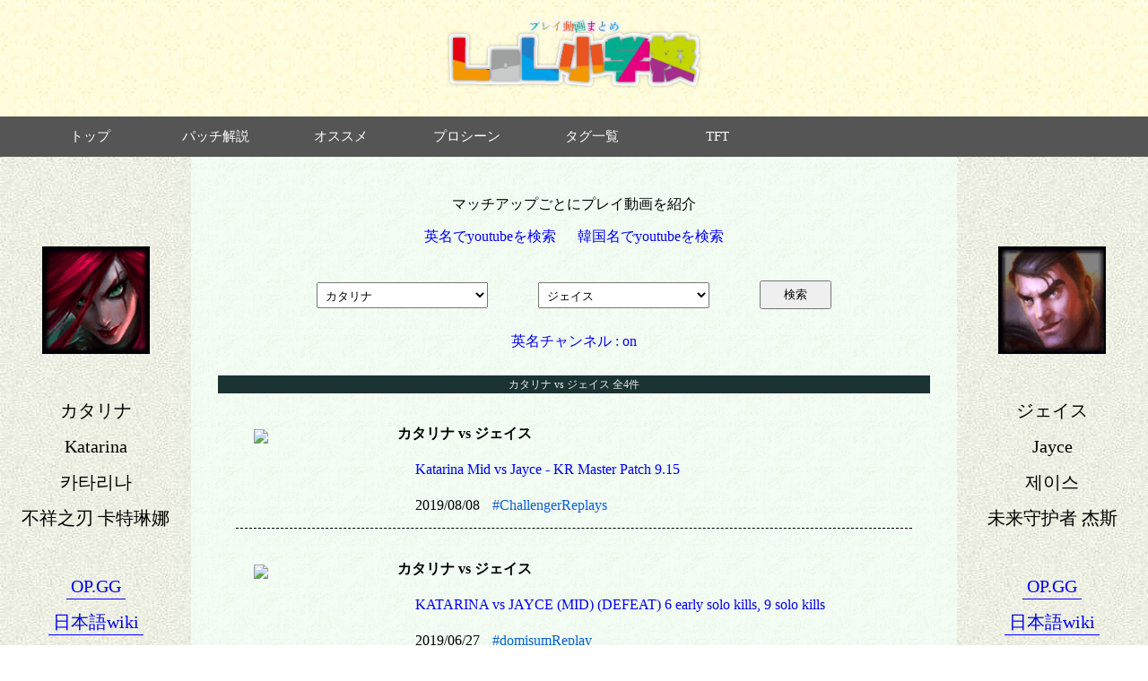

--- FILE ---
content_type: text/html; charset=utf-8
request_url: http://lolsho.site/link_search?champ1=%E3%82%AB%E3%82%BF%E3%83%AA%E3%83%8A&champ2=%E3%82%B8%E3%82%A7%E3%82%A4%E3%82%B9
body_size: 24133
content:
<!DOCTYPE html>
<html>
<head>
  <title>LoL小学校 カタリナ vs ジェイス マッチアップ動画一覧</title>
  <link rel="stylesheet" media="all" href="/assets/application-b3712dfb52f366b10eb3f0554f69feb63bc83b98e4404a9a65e5c49c986642ae.css" data-turbolinks-track="true" />
  <script src="/assets/application-b57b3bdfe72296fe43304d7dcc0d525ba53322bda7a2be20284f11d266ddd7ba.js" data-turbolinks-track="true"></script>
  <meta name="csrf-param" content="authenticity_token" />
<meta name="csrf-token" content="+ThIOMl9AeCCHdHNKncwK/qXPQFeVrTNfVAOzEVjqC7VAWPcobYeW+2ZA7tzX2IVeIcGwYcNgyYGO5AbpEvc/Q==" />

  <meta http-equiv="X-UA-Compatible" content="IE=edge">
  <meta name="viewport" content="width=device-width, initial-scale=1">

  <meta title="LoL小学校 カタリナ vs ジェイス マッチアップ動画一覧">
  <meta name="description" content="League of Legendsの対戦動画をマッチアップごとに紹介 初心者の方から上級者の方までオススメな配信を選りすぐり + TFT">
  <meta property="og:title" content="LoL小学校 カタリナ vs ジェイス マッチアップ動画一覧"/>
  <meta property="og:description" content="League of Legendsの対戦動画をマッチアップごとに紹介 初心者の方から上級者の方までオススメな配信を選りすぐり + TFT"/>
  <meta name="keywords" content="LoL小学校 カタリナ vs ジェイス マッチアップ動画一覧"/>


  <script type="text/javascript">
(function(i,s,o,g,r,a,m){i['GoogleAnalyticsObject']=r;i[r]=i[r]||function(){
(i[r].q=i[r].q||[]).push(arguments)},i[r].l=1*new Date();a=s.createElement(o),
m=s.getElementsByTagName(o)[0];a.async=1;a.src=g;m.parentNode.insertBefore(a,m)
})(window,document,'script','//www.google-analytics.com/analytics.js','ga');
ga("create","UA-142051801-1","auto");
ga("send","pageview");
</script>

  <link rel="shortcut icon" type="image/x-icon" href="/assets/favicon-516e04dfb6817f7e8ff889aa46bd9c7c5d4da91ab5e04910af0ec301a75ac2c9.ico" />
</head>
<body>

<div id="wrapper">
  <header>
  <p>
    <a href="/"><img src="/etc/logo.png" alt="Logo" /></a>
  </p>
</header>
  
<div class="menu">
  <ul>
    <li><a href="/">トップ</a></li>
    <li><a href="/link_search?key=パッチ解説">パッチ解説</a></li>
    <li><a href="/link_search?key=オススメ">オススメ</a></li>
    <li><a href="/link_search?key=プロシーン">プロシーン</a></li>
    <li><a href="/tags">タグ一覧</a></li>
    <li><a href="/tft">TFT</a></li>
  </ul>
</div>


  <div id="container">

    <div class="main-contents">

      
<script src="/assets/search-418ca0f49e7be0a9b543440cd8a0e902d69ccebf60e7e9c29a39b40a71e8e2d9.js"></script>
<script src="/assets/youtube_link-40aa61144e6fee3cd590bd4bcaad00eaf5b0d8d0cf15399ed384b398bbdf9ea5.js"></script>
<script src="/assets/widthFix-a9d320dfa072ea72851d016eca098fdc748bccbfc0a13fce9f65754d10628f9a.js"></script>

<div class="left-box">


    
<div class="champion">

  <p class="champ_image">
    <img class="nomalsize-img" src="/icons/Katarina.png" alt="Katarina" />
  </p>

  <div class="champ_data">

    <p class="name">カタリナ</p>
    <p class="name">Katarina</p>
    <p class="name">카타리나</p>
    <p class="name">不祥之刃 卡特琳娜</p>
    <br>
    <p class="name"><a href="https://jp.op.gg/champion/katarina/statistics"  target="_blank">OP.GG</a></p>
    <p class="name"><a href="https://loljp-wiki.tk/wiki/?Champion%2FKatarina"  target="_blank">日本語wiki</a></p>
  </div>

</div>




</div>

<div class="center-box">

  
<div id="top">



  <div class="comment">
      



  <p>マッチアップごとにプレイ動画を紹介</p>

  <p>
    <a href="JavaScript:youtube_search([&quot;Katarina&quot;, &quot;Jayce&quot;])">
      英名でyoutubeを検索</a>
    <a href="JavaScript:youtube_search([&quot;카타리나&quot;, &quot;제이스&quot;])">
      韓国名でyoutubeを検索</a>
  </p>



  </div>

    

<div class="link_search">

  <div class="selbox">
      <select name="champ1[name]" id="champ1_name"><option value=""></option>
<optgroup label="ア行"><option value="アーゴット">アーゴット</option>
<option value="アーリ">アーリ</option>
<option value="アイバーン">アイバーン</option>
<option value="アカリ">アカリ</option>
<option value="アジール">アジール</option>
<option value="アッシュ">アッシュ</option>
<option value="アニー">アニー</option>
<option value="アニビア">アニビア</option>
<option value="アフェリオス">アフェリオス</option>
<option value="アムム">アムム</option>
<option value="アリスター">アリスター</option>
<option value="イブリン">イブリン</option>
<option value="イラオイ">イラオイ</option>
<option value="イレリア">イレリア</option>
<option value="ウーコン">ウーコン</option>
<option value="ヴァイ">ヴァイ</option>
<option value="ヴァルス">ヴァルス</option>
<option value="ヴェイン">ヴェイン</option>
<option value="ヴェル＝コズ">ヴェル＝コズ</option>
<option value="ウディア">ウディア</option>
<option value="エイトロックス">エイトロックス</option>
<option value="エコー">エコー</option>
<option value="エズリアル">エズリアル</option>
<option value="エリス">エリス</option>
<option value="オーン">オーン</option>
<option value="オラフ">オラフ</option>
<option value="オリアナ">オリアナ</option>
<option value="オレリオン・ソル">オレリオン・ソル</option></optgroup><optgroup label="カ行"><option value="カ＝ジックス">カ＝ジックス</option>
<option value="カーサス">カーサス</option>
<option value="カイ＝サ">カイ＝サ</option>
<option value="カサディン">カサディン</option>
<option value="カシオペア">カシオペア</option>
<option selected="selected" value="カタリナ">カタリナ</option>
<option value="カミール">カミール</option>
<option value="ガリオ">ガリオ</option>
<option value="カリスタ">カリスタ</option>
<option value="カルマ">カルマ</option>
<option value="ガレン">ガレン</option>
<option value="ガングプランク">ガングプランク</option>
<option value="キヤナ">キヤナ</option>
<option value="キンドレッド">キンドレッド</option>
<option value="クイン">クイン</option>
<option value="グラガス">グラガス</option>
<option value="グレイブス">グレイブス</option>
<option value="クレッド">クレッド</option>
<option value="ケイトリン">ケイトリン</option>
<option value="ケイル">ケイル</option>
<option value="ケイン">ケイン</option>
<option value="ケネン">ケネン</option>
<option value="コーキ">コーキ</option>
<option value="コグ＝マウ">コグ＝マウ</option></optgroup><optgroup label="サ行"><option value="サイオン">サイオン</option>
<option value="ザイラ">ザイラ</option>
<option value="サイラス">サイラス</option>
<option value="ザック">ザック</option>
<option value="サミーラ">サミーラ</option>
<option value="ザヤ">ザヤ</option>
<option value="シヴァーナ">シヴァーナ</option>
<option value="シヴィア">シヴィア</option>
<option value="ジェイス">ジェイス</option>
<option value="シェン">シェン</option>
<option value="ジグス">ジグス</option>
<option value="ジャーバンⅣ">ジャーバンⅣ</option>
<option value="シャコ">シャコ</option>
<option value="ジャックス">ジャックス</option>
<option value="ジャンナ">ジャンナ</option>
<option value="ジリアン">ジリアン</option>
<option value="ジン">ジン</option>
<option value="シン・ジャオ">シン・ジャオ</option>
<option value="ジンクス">ジンクス</option>
<option value="シンジド">シンジド</option>
<option value="シンドラ">シンドラ</option>
<option value="スウェイン">スウェイン</option>
<option value="スカーナー">スカーナー</option>
<option value="スレッシュ">スレッシュ</option>
<option value="セジュアニ">セジュアニ</option>
<option value="ゼド">ゼド</option>
<option value="セト">セト</option>
<option value="セナ">セナ</option>
<option value="ゼラス">ゼラス</option>
<option value="ゾーイ">ゾーイ</option>
<option value="ソナ">ソナ</option>
<option value="ソラカ">ソラカ</option></optgroup><optgroup label="タ行"><option value="ダイアナ">ダイアナ</option>
<option value="タム・ケンチ">タム・ケンチ</option>
<option value="ダリウス">ダリウス</option>
<option value="タリック">タリック</option>
<option value="タリヤ">タリヤ</option>
<option value="タロン">タロン</option>
<option value="チョ＝ガス">チョ＝ガス</option>
<option value="ツイステッド・フェイト">ツイステッド・フェイト</option>
<option value="ティーモ">ティーモ</option>
<option value="トゥイッチ">トゥイッチ</option>
<option value="ドクター・ムンド">ドクター・ムンド</option>
<option value="トランドル">トランドル</option>
<option value="トリスターナ">トリスターナ</option>
<option value="トリンダメア">トリンダメア</option>
<option value="ドレイブン">ドレイブン</option></optgroup><optgroup label="ナ行"><option value="ナー">ナー</option>
<option value="ナサス">ナサス</option>
<option value="ナミ">ナミ</option>
<option value="ニーコ">ニーコ</option>
<option value="ニダリー">ニダリー</option>
<option value="ヌヌ＆ウィルンプ">ヌヌ＆ウィルンプ</option>
<option value="ノーチラス">ノーチラス</option>
<option value="ノクターン">ノクターン</option></optgroup><optgroup label="ハ行"><option value="バード">バード</option>
<option value="パイク">パイク</option>
<option value="ハイマーディンガー">ハイマーディンガー</option>
<option value="パンテオン">パンテオン</option>
<option value="ビクター">ビクター</option>
<option value="フィオラ">フィオラ</option>
<option value="フィズ">フィズ</option>
<option value="フィドルスティック">フィドルスティック</option>
<option value="ブラウム">ブラウム</option>
<option value="ブラッドミア">ブラッドミア</option>
<option value="ブランド">ブランド</option>
<option value="ブリッツクランク">ブリッツクランク</option>
<option value="ベイガー">ベイガー</option>
<option value="ヘカリム">ヘカリム</option>
<option value="ポッピー">ポッピー</option>
<option value="ボリベア">ボリベア</option></optgroup><optgroup label="マ行"><option value="マオカイ">マオカイ</option>
<option value="マスター・イー">マスター・イー</option>
<option value="マルザハール">マルザハール</option>
<option value="マルファイト">マルファイト</option>
<option value="ミス・フォーチュン">ミス・フォーチュン</option>
<option value="モルガナ">モルガナ</option>
<option value="モルデカイザー">モルデカイザー</option></optgroup><optgroup label="ヤ行"><option value="ヤスオ">ヤスオ</option>
<option value="ユーミ">ユーミ</option>
<option value="ヨネ">ヨネ</option>
<option value="ヨリック">ヨリック</option></optgroup><optgroup label="ラ行"><option value="ライズ">ライズ</option>
<option value="ラカン">ラカン</option>
<option value="ラックス">ラックス</option>
<option value="ラムス">ラムス</option>
<option value="ランブル">ランブル</option>
<option value="リー・シン">リー・シン</option>
<option value="リヴェン">リヴェン</option>
<option value="リサンドラ">リサンドラ</option>
<option value="リリア">リリア</option>
<option value="ルシアン">ルシアン</option>
<option value="ルブラン">ルブラン</option>
<option value="ルル">ルル</option>
<option value="レオナ">レオナ</option>
<option value="レク＝サイ">レク＝サイ</option>
<option value="レネクトン">レネクトン</option>
<option value="レンガー">レンガー</option></optgroup><optgroup label="ワ行"><option value="ワーウィック">ワーウィック</option></optgroup></select>
  </div>

  <div class="selbox">
      <select name="champ2[name]" id="champ2_name"><option value=""></option>
<optgroup label="ア行"><option value="アーゴット">アーゴット</option>
<option value="アーリ">アーリ</option>
<option value="アイバーン">アイバーン</option>
<option value="アカリ">アカリ</option>
<option value="アジール">アジール</option>
<option value="アッシュ">アッシュ</option>
<option value="アニー">アニー</option>
<option value="アニビア">アニビア</option>
<option value="アフェリオス">アフェリオス</option>
<option value="アムム">アムム</option>
<option value="アリスター">アリスター</option>
<option value="イブリン">イブリン</option>
<option value="イラオイ">イラオイ</option>
<option value="イレリア">イレリア</option>
<option value="ウーコン">ウーコン</option>
<option value="ヴァイ">ヴァイ</option>
<option value="ヴァルス">ヴァルス</option>
<option value="ヴェイン">ヴェイン</option>
<option value="ヴェル＝コズ">ヴェル＝コズ</option>
<option value="ウディア">ウディア</option>
<option value="エイトロックス">エイトロックス</option>
<option value="エコー">エコー</option>
<option value="エズリアル">エズリアル</option>
<option value="エリス">エリス</option>
<option value="オーン">オーン</option>
<option value="オラフ">オラフ</option>
<option value="オリアナ">オリアナ</option>
<option value="オレリオン・ソル">オレリオン・ソル</option></optgroup><optgroup label="カ行"><option value="カ＝ジックス">カ＝ジックス</option>
<option value="カーサス">カーサス</option>
<option value="カイ＝サ">カイ＝サ</option>
<option value="カサディン">カサディン</option>
<option value="カシオペア">カシオペア</option>
<option value="カタリナ">カタリナ</option>
<option value="カミール">カミール</option>
<option value="ガリオ">ガリオ</option>
<option value="カリスタ">カリスタ</option>
<option value="カルマ">カルマ</option>
<option value="ガレン">ガレン</option>
<option value="ガングプランク">ガングプランク</option>
<option value="キヤナ">キヤナ</option>
<option value="キンドレッド">キンドレッド</option>
<option value="クイン">クイン</option>
<option value="グラガス">グラガス</option>
<option value="グレイブス">グレイブス</option>
<option value="クレッド">クレッド</option>
<option value="ケイトリン">ケイトリン</option>
<option value="ケイル">ケイル</option>
<option value="ケイン">ケイン</option>
<option value="ケネン">ケネン</option>
<option value="コーキ">コーキ</option>
<option value="コグ＝マウ">コグ＝マウ</option></optgroup><optgroup label="サ行"><option value="サイオン">サイオン</option>
<option value="ザイラ">ザイラ</option>
<option value="サイラス">サイラス</option>
<option value="ザック">ザック</option>
<option value="サミーラ">サミーラ</option>
<option value="ザヤ">ザヤ</option>
<option value="シヴァーナ">シヴァーナ</option>
<option value="シヴィア">シヴィア</option>
<option selected="selected" value="ジェイス">ジェイス</option>
<option value="シェン">シェン</option>
<option value="ジグス">ジグス</option>
<option value="ジャーバンⅣ">ジャーバンⅣ</option>
<option value="シャコ">シャコ</option>
<option value="ジャックス">ジャックス</option>
<option value="ジャンナ">ジャンナ</option>
<option value="ジリアン">ジリアン</option>
<option value="ジン">ジン</option>
<option value="シン・ジャオ">シン・ジャオ</option>
<option value="ジンクス">ジンクス</option>
<option value="シンジド">シンジド</option>
<option value="シンドラ">シンドラ</option>
<option value="スウェイン">スウェイン</option>
<option value="スカーナー">スカーナー</option>
<option value="スレッシュ">スレッシュ</option>
<option value="セジュアニ">セジュアニ</option>
<option value="ゼド">ゼド</option>
<option value="セト">セト</option>
<option value="セナ">セナ</option>
<option value="ゼラス">ゼラス</option>
<option value="ゾーイ">ゾーイ</option>
<option value="ソナ">ソナ</option>
<option value="ソラカ">ソラカ</option></optgroup><optgroup label="タ行"><option value="ダイアナ">ダイアナ</option>
<option value="タム・ケンチ">タム・ケンチ</option>
<option value="ダリウス">ダリウス</option>
<option value="タリック">タリック</option>
<option value="タリヤ">タリヤ</option>
<option value="タロン">タロン</option>
<option value="チョ＝ガス">チョ＝ガス</option>
<option value="ツイステッド・フェイト">ツイステッド・フェイト</option>
<option value="ティーモ">ティーモ</option>
<option value="トゥイッチ">トゥイッチ</option>
<option value="ドクター・ムンド">ドクター・ムンド</option>
<option value="トランドル">トランドル</option>
<option value="トリスターナ">トリスターナ</option>
<option value="トリンダメア">トリンダメア</option>
<option value="ドレイブン">ドレイブン</option></optgroup><optgroup label="ナ行"><option value="ナー">ナー</option>
<option value="ナサス">ナサス</option>
<option value="ナミ">ナミ</option>
<option value="ニーコ">ニーコ</option>
<option value="ニダリー">ニダリー</option>
<option value="ヌヌ＆ウィルンプ">ヌヌ＆ウィルンプ</option>
<option value="ノーチラス">ノーチラス</option>
<option value="ノクターン">ノクターン</option></optgroup><optgroup label="ハ行"><option value="バード">バード</option>
<option value="パイク">パイク</option>
<option value="ハイマーディンガー">ハイマーディンガー</option>
<option value="パンテオン">パンテオン</option>
<option value="ビクター">ビクター</option>
<option value="フィオラ">フィオラ</option>
<option value="フィズ">フィズ</option>
<option value="フィドルスティック">フィドルスティック</option>
<option value="ブラウム">ブラウム</option>
<option value="ブラッドミア">ブラッドミア</option>
<option value="ブランド">ブランド</option>
<option value="ブリッツクランク">ブリッツクランク</option>
<option value="ベイガー">ベイガー</option>
<option value="ヘカリム">ヘカリム</option>
<option value="ポッピー">ポッピー</option>
<option value="ボリベア">ボリベア</option></optgroup><optgroup label="マ行"><option value="マオカイ">マオカイ</option>
<option value="マスター・イー">マスター・イー</option>
<option value="マルザハール">マルザハール</option>
<option value="マルファイト">マルファイト</option>
<option value="ミス・フォーチュン">ミス・フォーチュン</option>
<option value="モルガナ">モルガナ</option>
<option value="モルデカイザー">モルデカイザー</option></optgroup><optgroup label="ヤ行"><option value="ヤスオ">ヤスオ</option>
<option value="ユーミ">ユーミ</option>
<option value="ヨネ">ヨネ</option>
<option value="ヨリック">ヨリック</option></optgroup><optgroup label="ラ行"><option value="ライズ">ライズ</option>
<option value="ラカン">ラカン</option>
<option value="ラックス">ラックス</option>
<option value="ラムス">ラムス</option>
<option value="ランブル">ランブル</option>
<option value="リー・シン">リー・シン</option>
<option value="リヴェン">リヴェン</option>
<option value="リサンドラ">リサンドラ</option>
<option value="リリア">リリア</option>
<option value="ルシアン">ルシアン</option>
<option value="ルブラン">ルブラン</option>
<option value="ルル">ルル</option>
<option value="レオナ">レオナ</option>
<option value="レク＝サイ">レク＝サイ</option>
<option value="レネクトン">レネクトン</option>
<option value="レンガー">レンガー</option></optgroup><optgroup label="ワ行"><option value="ワーウィック">ワーウィック</option></optgroup></select>
  </div>

  <div class="selbox">
    <button name="button" type="submit" class="search">検索</button>
  </div>

</div>

<p class="search_option">

    <a rel="nofollow" data-method="post" href="/search_option?type=CRoff&amp;champ1=カタリナ&amp;champ2=ジェイス">英名チャンネル : on</a>

</p>


  <div class="movie_links">

    
  <h3>カタリナ vs ジェイス 全4件</h3>


  <div class="article_pc">

    <div class="thumnail">
      <img src="https://img.youtube.com/vi/YiZW02gOvOk/default.jpg">
    </div>

    <div class="content">


      <p class="matchup">
        カタリナ vs ジェイス
      </p>
      <p><a href="https://www.youtube.com/watch?v=YiZW02gOvOk" target="_blank">
        Katarina Mid vs Jayce - KR Master Patch 9.15
      </a></p>
      <p>
        2019/08/08
          <span class="tag">#ChallengerReplays</span>
      </p>

    </div>


  </div>


  <div class="article_pc">

    <div class="thumnail">
      <img src="https://img.youtube.com/vi/GYYqQQabd0U/default.jpg">
    </div>

    <div class="content">


      <p class="matchup">
        カタリナ vs ジェイス
      </p>
      <p><a href="https://www.youtube.com/watch?v=GYYqQQabd0U" target="_blank">
        KATARINA vs JAYCE (MID) (DEFEAT) 6 early solo kills, 9 solo kills
      </a></p>
      <p>
        2019/06/27
          <span class="tag">#domisumReplay</span>
      </p>

    </div>


  </div>


  <div class="article_pc">

    <div class="thumnail">
      <img src="https://img.youtube.com/vi/-xsUK5Hns_A/default.jpg">
    </div>

    <div class="content">


      <p class="matchup">
        カタリナ vs ジェイス
      </p>
      <p><a href="https://www.youtube.com/watch?v=-xsUK5Hns_A" target="_blank">
        KATARINA vs JAYCE (MID) 4 early solo kills, 500+ games, KDA 5/0/1
      </a></p>
      <p>
        2019/06/27
          <span class="tag">#domisumReplay</span>
      </p>

    </div>


  </div>


  <div class="article_pc">

    <div class="thumnail">
      <img src="https://img.youtube.com/vi/oqpdYzx09Os/default.jpg">
    </div>

    <div class="content">


      <p class="matchup">
        カタリナ vs ジェイス
      </p>
      <p><a href="https://www.youtube.com/watch?v=oqpdYzx09Os" target="_blank">
        KATARINA vs JAYCE (MID) Quadrakill, KDA 16/3/11, Legendary
      </a></p>
      <p>
        2019/06/24
          <span class="tag">#domisumReplay</span>
      </p>

    </div>


  </div>






  </div>

</div>


</div>

<div class="right-box">


    
<div class="champion">

  <p class="champ_image">
    <img class="nomalsize-img" src="/icons/Jayce.png" alt="Jayce" />
  </p>

  <div class="champ_data">

    <p class="name">ジェイス</p>
    <p class="name">Jayce</p>
    <p class="name">제이스</p>
    <p class="name">未来守护者 杰斯</p>
    <br>
    <p class="name"><a href="https://jp.op.gg/champion/jayce/statistics"  target="_blank">OP.GG</a></p>
    <p class="name"><a href="https://loljp-wiki.tk/wiki/?Champion%2FJayce"  target="_blank">日本語wiki</a></p>
  </div>

</div>




</div>


    </div>

  </div>
  <footer>
  <p>Presented by <a href="/about">TakumanListener</a> &copy; 2019</p>
</footer>
</div>

</body>
</html>


--- FILE ---
content_type: text/javascript
request_url: http://lolsho.site/assets/search-418ca0f49e7be0a9b543440cd8a0e902d69ccebf60e7e9c29a39b40a71e8e2d9.js
body_size: 361
content:
$(function(){$("button.search").click(function(){var c=$("#champ1_name option:selected").val(),n=$("#champ2_name option:selected").val(),t="/link_search",a="?";c.length>0&&(t+=a+"champ1="+c,a="&"),n.length>0&&(t+=a+"champ2="+n),window.location.href=t}),$(".tag").click(function(){var c=$(this).text().slice(1),n="/link_search?tag="+c;window.location.href=n})});

--- FILE ---
content_type: text/javascript
request_url: http://lolsho.site/assets/widthFix-a9d320dfa072ea72851d016eca098fdc748bccbfc0a13fce9f65754d10628f9a.js
body_size: 51
content:
$(function(){$("body").css("min-width","1020px")});